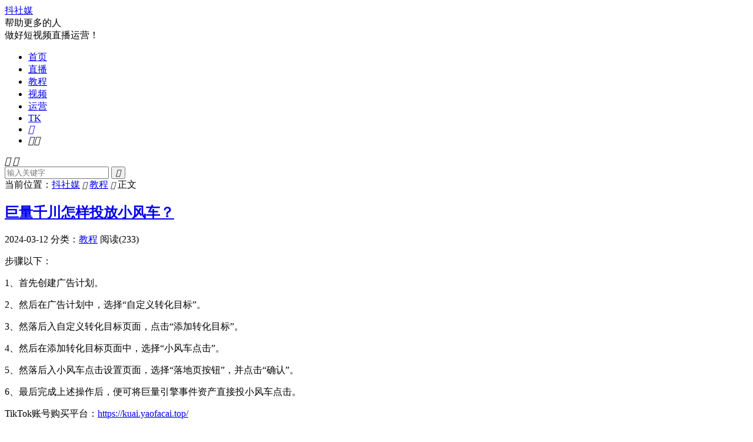

--- FILE ---
content_type: text/html; charset=UTF-8
request_url: https://www.150612.com/douyin/1286.html
body_size: 15011
content:
<!DOCTYPE HTML>
<html lang="zh-CN"  class="darking" data-night="1">
<head>
<meta charset="UTF-8">
<meta http-equiv="X-UA-Compatible" content="IE=edge">
<meta name="viewport" content="width=device-width, initial-scale=1.0, user-scalable=0, minimum-scale=1.0, maximum-scale=1.0">
<meta name="apple-mobile-web-app-title" content="抖社媒">
<meta http-equiv="Cache-Control" content="no-siteapp">
<title>巨量千川怎样投放小风车？-抖社媒</title>
<meta name='robots' content='max-image-preview:large' />
<link rel="alternate" title="oEmbed (JSON)" type="application/json+oembed" href="https://www.150612.com/wp-json/oembed/1.0/embed?url=https%3A%2F%2Fwww.150612.com%2Fdouyin%2F1286.html" />
<link rel="alternate" title="oEmbed (XML)" type="text/xml+oembed" href="https://www.150612.com/wp-json/oembed/1.0/embed?url=https%3A%2F%2Fwww.150612.com%2Fdouyin%2F1286.html&#038;format=xml" />
<style id='wp-img-auto-sizes-contain-inline-css' type='text/css'>
img:is([sizes=auto i],[sizes^="auto," i]){contain-intrinsic-size:3000px 1500px}
/*# sourceURL=wp-img-auto-sizes-contain-inline-css */
</style>
<style id='wp-block-library-inline-css' type='text/css'>
:root{--wp-block-synced-color:#7a00df;--wp-block-synced-color--rgb:122,0,223;--wp-bound-block-color:var(--wp-block-synced-color);--wp-editor-canvas-background:#ddd;--wp-admin-theme-color:#007cba;--wp-admin-theme-color--rgb:0,124,186;--wp-admin-theme-color-darker-10:#006ba1;--wp-admin-theme-color-darker-10--rgb:0,107,160.5;--wp-admin-theme-color-darker-20:#005a87;--wp-admin-theme-color-darker-20--rgb:0,90,135;--wp-admin-border-width-focus:2px}@media (min-resolution:192dpi){:root{--wp-admin-border-width-focus:1.5px}}.wp-element-button{cursor:pointer}:root .has-very-light-gray-background-color{background-color:#eee}:root .has-very-dark-gray-background-color{background-color:#313131}:root .has-very-light-gray-color{color:#eee}:root .has-very-dark-gray-color{color:#313131}:root .has-vivid-green-cyan-to-vivid-cyan-blue-gradient-background{background:linear-gradient(135deg,#00d084,#0693e3)}:root .has-purple-crush-gradient-background{background:linear-gradient(135deg,#34e2e4,#4721fb 50%,#ab1dfe)}:root .has-hazy-dawn-gradient-background{background:linear-gradient(135deg,#faaca8,#dad0ec)}:root .has-subdued-olive-gradient-background{background:linear-gradient(135deg,#fafae1,#67a671)}:root .has-atomic-cream-gradient-background{background:linear-gradient(135deg,#fdd79a,#004a59)}:root .has-nightshade-gradient-background{background:linear-gradient(135deg,#330968,#31cdcf)}:root .has-midnight-gradient-background{background:linear-gradient(135deg,#020381,#2874fc)}:root{--wp--preset--font-size--normal:16px;--wp--preset--font-size--huge:42px}.has-regular-font-size{font-size:1em}.has-larger-font-size{font-size:2.625em}.has-normal-font-size{font-size:var(--wp--preset--font-size--normal)}.has-huge-font-size{font-size:var(--wp--preset--font-size--huge)}.has-text-align-center{text-align:center}.has-text-align-left{text-align:left}.has-text-align-right{text-align:right}.has-fit-text{white-space:nowrap!important}#end-resizable-editor-section{display:none}.aligncenter{clear:both}.items-justified-left{justify-content:flex-start}.items-justified-center{justify-content:center}.items-justified-right{justify-content:flex-end}.items-justified-space-between{justify-content:space-between}.screen-reader-text{border:0;clip-path:inset(50%);height:1px;margin:-1px;overflow:hidden;padding:0;position:absolute;width:1px;word-wrap:normal!important}.screen-reader-text:focus{background-color:#ddd;clip-path:none;color:#444;display:block;font-size:1em;height:auto;left:5px;line-height:normal;padding:15px 23px 14px;text-decoration:none;top:5px;width:auto;z-index:100000}html :where(.has-border-color){border-style:solid}html :where([style*=border-top-color]){border-top-style:solid}html :where([style*=border-right-color]){border-right-style:solid}html :where([style*=border-bottom-color]){border-bottom-style:solid}html :where([style*=border-left-color]){border-left-style:solid}html :where([style*=border-width]){border-style:solid}html :where([style*=border-top-width]){border-top-style:solid}html :where([style*=border-right-width]){border-right-style:solid}html :where([style*=border-bottom-width]){border-bottom-style:solid}html :where([style*=border-left-width]){border-left-style:solid}html :where(img[class*=wp-image-]){height:auto;max-width:100%}:where(figure){margin:0 0 1em}html :where(.is-position-sticky){--wp-admin--admin-bar--position-offset:var(--wp-admin--admin-bar--height,0px)}@media screen and (max-width:600px){html :where(.is-position-sticky){--wp-admin--admin-bar--position-offset:0px}}
/*# sourceURL=wp-block-library-inline-css */
</style><style id='global-styles-inline-css' type='text/css'>
:root{--wp--preset--aspect-ratio--square: 1;--wp--preset--aspect-ratio--4-3: 4/3;--wp--preset--aspect-ratio--3-4: 3/4;--wp--preset--aspect-ratio--3-2: 3/2;--wp--preset--aspect-ratio--2-3: 2/3;--wp--preset--aspect-ratio--16-9: 16/9;--wp--preset--aspect-ratio--9-16: 9/16;--wp--preset--color--black: #000000;--wp--preset--color--cyan-bluish-gray: #abb8c3;--wp--preset--color--white: #ffffff;--wp--preset--color--pale-pink: #f78da7;--wp--preset--color--vivid-red: #cf2e2e;--wp--preset--color--luminous-vivid-orange: #ff6900;--wp--preset--color--luminous-vivid-amber: #fcb900;--wp--preset--color--light-green-cyan: #7bdcb5;--wp--preset--color--vivid-green-cyan: #00d084;--wp--preset--color--pale-cyan-blue: #8ed1fc;--wp--preset--color--vivid-cyan-blue: #0693e3;--wp--preset--color--vivid-purple: #9b51e0;--wp--preset--gradient--vivid-cyan-blue-to-vivid-purple: linear-gradient(135deg,rgb(6,147,227) 0%,rgb(155,81,224) 100%);--wp--preset--gradient--light-green-cyan-to-vivid-green-cyan: linear-gradient(135deg,rgb(122,220,180) 0%,rgb(0,208,130) 100%);--wp--preset--gradient--luminous-vivid-amber-to-luminous-vivid-orange: linear-gradient(135deg,rgb(252,185,0) 0%,rgb(255,105,0) 100%);--wp--preset--gradient--luminous-vivid-orange-to-vivid-red: linear-gradient(135deg,rgb(255,105,0) 0%,rgb(207,46,46) 100%);--wp--preset--gradient--very-light-gray-to-cyan-bluish-gray: linear-gradient(135deg,rgb(238,238,238) 0%,rgb(169,184,195) 100%);--wp--preset--gradient--cool-to-warm-spectrum: linear-gradient(135deg,rgb(74,234,220) 0%,rgb(151,120,209) 20%,rgb(207,42,186) 40%,rgb(238,44,130) 60%,rgb(251,105,98) 80%,rgb(254,248,76) 100%);--wp--preset--gradient--blush-light-purple: linear-gradient(135deg,rgb(255,206,236) 0%,rgb(152,150,240) 100%);--wp--preset--gradient--blush-bordeaux: linear-gradient(135deg,rgb(254,205,165) 0%,rgb(254,45,45) 50%,rgb(107,0,62) 100%);--wp--preset--gradient--luminous-dusk: linear-gradient(135deg,rgb(255,203,112) 0%,rgb(199,81,192) 50%,rgb(65,88,208) 100%);--wp--preset--gradient--pale-ocean: linear-gradient(135deg,rgb(255,245,203) 0%,rgb(182,227,212) 50%,rgb(51,167,181) 100%);--wp--preset--gradient--electric-grass: linear-gradient(135deg,rgb(202,248,128) 0%,rgb(113,206,126) 100%);--wp--preset--gradient--midnight: linear-gradient(135deg,rgb(2,3,129) 0%,rgb(40,116,252) 100%);--wp--preset--font-size--small: 13px;--wp--preset--font-size--medium: 20px;--wp--preset--font-size--large: 36px;--wp--preset--font-size--x-large: 42px;--wp--preset--spacing--20: 0.44rem;--wp--preset--spacing--30: 0.67rem;--wp--preset--spacing--40: 1rem;--wp--preset--spacing--50: 1.5rem;--wp--preset--spacing--60: 2.25rem;--wp--preset--spacing--70: 3.38rem;--wp--preset--spacing--80: 5.06rem;--wp--preset--shadow--natural: 6px 6px 9px rgba(0, 0, 0, 0.2);--wp--preset--shadow--deep: 12px 12px 50px rgba(0, 0, 0, 0.4);--wp--preset--shadow--sharp: 6px 6px 0px rgba(0, 0, 0, 0.2);--wp--preset--shadow--outlined: 6px 6px 0px -3px rgb(255, 255, 255), 6px 6px rgb(0, 0, 0);--wp--preset--shadow--crisp: 6px 6px 0px rgb(0, 0, 0);}:where(.is-layout-flex){gap: 0.5em;}:where(.is-layout-grid){gap: 0.5em;}body .is-layout-flex{display: flex;}.is-layout-flex{flex-wrap: wrap;align-items: center;}.is-layout-flex > :is(*, div){margin: 0;}body .is-layout-grid{display: grid;}.is-layout-grid > :is(*, div){margin: 0;}:where(.wp-block-columns.is-layout-flex){gap: 2em;}:where(.wp-block-columns.is-layout-grid){gap: 2em;}:where(.wp-block-post-template.is-layout-flex){gap: 1.25em;}:where(.wp-block-post-template.is-layout-grid){gap: 1.25em;}.has-black-color{color: var(--wp--preset--color--black) !important;}.has-cyan-bluish-gray-color{color: var(--wp--preset--color--cyan-bluish-gray) !important;}.has-white-color{color: var(--wp--preset--color--white) !important;}.has-pale-pink-color{color: var(--wp--preset--color--pale-pink) !important;}.has-vivid-red-color{color: var(--wp--preset--color--vivid-red) !important;}.has-luminous-vivid-orange-color{color: var(--wp--preset--color--luminous-vivid-orange) !important;}.has-luminous-vivid-amber-color{color: var(--wp--preset--color--luminous-vivid-amber) !important;}.has-light-green-cyan-color{color: var(--wp--preset--color--light-green-cyan) !important;}.has-vivid-green-cyan-color{color: var(--wp--preset--color--vivid-green-cyan) !important;}.has-pale-cyan-blue-color{color: var(--wp--preset--color--pale-cyan-blue) !important;}.has-vivid-cyan-blue-color{color: var(--wp--preset--color--vivid-cyan-blue) !important;}.has-vivid-purple-color{color: var(--wp--preset--color--vivid-purple) !important;}.has-black-background-color{background-color: var(--wp--preset--color--black) !important;}.has-cyan-bluish-gray-background-color{background-color: var(--wp--preset--color--cyan-bluish-gray) !important;}.has-white-background-color{background-color: var(--wp--preset--color--white) !important;}.has-pale-pink-background-color{background-color: var(--wp--preset--color--pale-pink) !important;}.has-vivid-red-background-color{background-color: var(--wp--preset--color--vivid-red) !important;}.has-luminous-vivid-orange-background-color{background-color: var(--wp--preset--color--luminous-vivid-orange) !important;}.has-luminous-vivid-amber-background-color{background-color: var(--wp--preset--color--luminous-vivid-amber) !important;}.has-light-green-cyan-background-color{background-color: var(--wp--preset--color--light-green-cyan) !important;}.has-vivid-green-cyan-background-color{background-color: var(--wp--preset--color--vivid-green-cyan) !important;}.has-pale-cyan-blue-background-color{background-color: var(--wp--preset--color--pale-cyan-blue) !important;}.has-vivid-cyan-blue-background-color{background-color: var(--wp--preset--color--vivid-cyan-blue) !important;}.has-vivid-purple-background-color{background-color: var(--wp--preset--color--vivid-purple) !important;}.has-black-border-color{border-color: var(--wp--preset--color--black) !important;}.has-cyan-bluish-gray-border-color{border-color: var(--wp--preset--color--cyan-bluish-gray) !important;}.has-white-border-color{border-color: var(--wp--preset--color--white) !important;}.has-pale-pink-border-color{border-color: var(--wp--preset--color--pale-pink) !important;}.has-vivid-red-border-color{border-color: var(--wp--preset--color--vivid-red) !important;}.has-luminous-vivid-orange-border-color{border-color: var(--wp--preset--color--luminous-vivid-orange) !important;}.has-luminous-vivid-amber-border-color{border-color: var(--wp--preset--color--luminous-vivid-amber) !important;}.has-light-green-cyan-border-color{border-color: var(--wp--preset--color--light-green-cyan) !important;}.has-vivid-green-cyan-border-color{border-color: var(--wp--preset--color--vivid-green-cyan) !important;}.has-pale-cyan-blue-border-color{border-color: var(--wp--preset--color--pale-cyan-blue) !important;}.has-vivid-cyan-blue-border-color{border-color: var(--wp--preset--color--vivid-cyan-blue) !important;}.has-vivid-purple-border-color{border-color: var(--wp--preset--color--vivid-purple) !important;}.has-vivid-cyan-blue-to-vivid-purple-gradient-background{background: var(--wp--preset--gradient--vivid-cyan-blue-to-vivid-purple) !important;}.has-light-green-cyan-to-vivid-green-cyan-gradient-background{background: var(--wp--preset--gradient--light-green-cyan-to-vivid-green-cyan) !important;}.has-luminous-vivid-amber-to-luminous-vivid-orange-gradient-background{background: var(--wp--preset--gradient--luminous-vivid-amber-to-luminous-vivid-orange) !important;}.has-luminous-vivid-orange-to-vivid-red-gradient-background{background: var(--wp--preset--gradient--luminous-vivid-orange-to-vivid-red) !important;}.has-very-light-gray-to-cyan-bluish-gray-gradient-background{background: var(--wp--preset--gradient--very-light-gray-to-cyan-bluish-gray) !important;}.has-cool-to-warm-spectrum-gradient-background{background: var(--wp--preset--gradient--cool-to-warm-spectrum) !important;}.has-blush-light-purple-gradient-background{background: var(--wp--preset--gradient--blush-light-purple) !important;}.has-blush-bordeaux-gradient-background{background: var(--wp--preset--gradient--blush-bordeaux) !important;}.has-luminous-dusk-gradient-background{background: var(--wp--preset--gradient--luminous-dusk) !important;}.has-pale-ocean-gradient-background{background: var(--wp--preset--gradient--pale-ocean) !important;}.has-electric-grass-gradient-background{background: var(--wp--preset--gradient--electric-grass) !important;}.has-midnight-gradient-background{background: var(--wp--preset--gradient--midnight) !important;}.has-small-font-size{font-size: var(--wp--preset--font-size--small) !important;}.has-medium-font-size{font-size: var(--wp--preset--font-size--medium) !important;}.has-large-font-size{font-size: var(--wp--preset--font-size--large) !important;}.has-x-large-font-size{font-size: var(--wp--preset--font-size--x-large) !important;}
/*# sourceURL=global-styles-inline-css */
</style>
<style id='classic-theme-styles-inline-css' type='text/css'>
/*! This file is auto-generated */
.wp-block-button__link{color:#fff;background-color:#32373c;border-radius:9999px;box-shadow:none;text-decoration:none;padding:calc(.667em + 2px) calc(1.333em + 2px);font-size:1.125em}.wp-block-file__button{background:#32373c;color:#fff;text-decoration:none}
/*# sourceURL=/wp-includes/css/classic-themes.min.css */
</style>
<!-- <link rel='stylesheet' id='style-css' href='https://www.150612.com/wp-content/themes/dux/style.css?ver=8.4' type='text/css' media='all' /> -->
<link rel="stylesheet" type="text/css" href="//www.150612.com/wp-content/cache/wpfc-minified/7uhl18gl/67z1i.css" media="all"/>
<script src='//www.150612.com/wp-content/cache/wpfc-minified/dvg8xzeo/67z1i.js' type="text/javascript"></script>
<!-- <script type="text/javascript" src="https://www.150612.com/wp-content/themes/dux/assets/js/libs/jquery.min.js?ver=8.4" id="jquery-js"></script> -->
<link rel="https://api.w.org/" href="https://www.150612.com/wp-json/" /><link rel="alternate" title="JSON" type="application/json" href="https://www.150612.com/wp-json/wp/v2/posts/1286" /><link rel="canonical" href="https://www.150612.com/douyin/1286.html" />
<meta name="keywords" content="巨量,教程">
<meta name="description" content="步骤以下：1、首先创建广告计划。2、然后在广告计划中，选择“自定义转化目标”。3、然落后入自定义转化目标页面，点击“添加转化目标”。4、然后在添加转化目标页面中，选择“小风车点击”。5、然落后入小风车点击设置页面，选择“落地页按钮”，并点击">
<meta property="og:type" content="acticle">
<meta property="og:site_name" content="抖社媒">
<meta property="og:title" content="巨量千川怎样投放小风车？">
<meta property="og:description" content="步骤以下：1、首先创建广告计划。2、然后在广告计划中，选择“自定义转化目标”。3、然落后入自定义转化目标页面，点击“添加转化目标”。4、然后在添加转化目标页面中，选择“小风车点击”。5、然落后入小风车点击设置页面，选择“落地页按钮”，并点击">
<meta property="og:url" content="https://www.150612.com/douyin/1286.html">
<meta property="og:image" content="https://www.150612.com/wp-content/themes/dux/assets/img/thumbnail.png">
<link rel="shortcut icon" href="https://www.150612.com/favicon.ico">
</head>
<body class="wp-singular post-template-default single single-post postid-1286 single-format-standard wp-theme-dux home nav_fixed m-excerpt-cat m-excerpt-desc topbar-off site-layout-2 text-justify-on m-sidebar m-list-thumb-left dark-on">
<header class="header">
<div class="container">
<div class="logo logo-text"><a href="https://www.150612.com" title="抖社媒-抖音教程-抖音直播运营知识教程分享">抖社媒</a></div>			<div class="brand">帮助更多的人<br>做好短视频直播运营！</div>			<ul class="site-nav site-navbar">
<li><a href="https://www.150612.com/">首页</a></li>
<li><a href="https://www.150612.com/zhibo">直播</a></li>
<li class="current-post-ancestor current-menu-parent"><a href="https://www.150612.com/jiaocheng">教程</a></li>
<li><a href="https://www.150612.com/duanshipin">视频</a></li>
<li><a href="https://www.150612.com/yunying">运营</a></li>
<li><a href="https://www.150612.com/tk">TK</a></li>
<li class="navto-search"><a href="javascript:;" class="search-show"><i class="tbfa">&#xe611;</i></a></li>
<li class="sitedark" etap="darking"><i class="tbfa">&#xe6a0;</i><i class="tbfa">&#xe635;</i></li>
</ul>
</div>
</header>
<div class="m-icon-nav">
<i class="tbfa">&#xe612;</i>
<i class="tbfa">&#xe606;</i>
</div>
<div class="site-search">
<div class="container">
<form method="get" class="site-search-form" action="https://www.150612.com/">
<input class="search-input" name="s" type="text" placeholder="输入关键字" value="" required="required">
<button class="search-btn" type="submit"><i class="tbfa">&#xe611;</i></button>
</form>		</div>
</div>
<div class="breadcrumbs">
<div class="container">当前位置：<a href="https://www.150612.com">抖社媒</a> <small><i class="tbfa">&#xe87e;</i></small> <a href="https://www.150612.com/jiaocheng">教程</a> <small><i class="tbfa">&#xe87e;</i></small> 正文</div>
</div>
<section class="container">
<div class="content-wrap">
<div class="content">
<header class="article-header">
<h1 class="article-title"><a href="https://www.150612.com/douyin/1286.html">巨量千川怎样投放小风车？</a></h1>
<div class="article-meta">
<span class="item">2024-03-12</span>												<span class="item">分类：<a href="https://www.150612.com/jiaocheng" rel="category tag">教程</a></span>
<span class="item post-views">阅读(233)</span>								<span class="item"></span>
</div>
</header>
<article class="article-content">
<p>步骤以下：</p>
<p>1、首先创建广告计划。</p>
<p>2、然后在广告计划中，选择“自定义转化目标”。</p>
<p>3、然落后入自定义转化目标页面，点击“添加转化目标”。</p>
<p>4、然后在添加转化目标页面中，选择“小风车点击”。</p>
<p>5、然落后入小风车点击设置页面，选择“落地页按钮”，并点击“确认”。</p>
<p>6、最后完成上述操作后，便可将巨量引擎事件资产直接投小风车点击。</p>
<p>TikTok账号购买平台：<a href="https://kuai.yaofacai.top/" target="_blank" title="TikTok账号购买平台">https://kuai.yaofacai.top/</a></p>
</article>
<div class="post-copyright">未经允许不得转载：<a href="https://www.150612.com">抖社媒</a> &raquo; <a href="https://www.150612.com/douyin/1286.html">巨量千川怎样投放小风车？</a></div>		
<div class="shares"><dfn>分享到</dfn><a href="javascript:;" data-url="https://www.150612.com/douyin/1286.html" class="share-weixin" title="分享到微信"><i class="tbfa">&#xe61e;</i></a><a etap="share" data-share="weibo" class="share-tsina" title="分享到微博"><i class="tbfa">&#xe645;</i></a><a etap="share" data-share="qq" class="share-sqq" title="分享到QQ好友"><i class="tbfa">&#xe60f;</i></a><a etap="share" data-share="qzone" class="share-qzone" title="分享到QQ空间"><i class="tbfa">&#xe600;</i></a><a etap="share" data-share="line" class="share-line" title="分享到Line"><i class="tbfa">&#xe6fb;</i></a><a etap="share" data-share="twitter" class="share-twitter" title="分享到Twitter"><i class="tbfa">&#xe902;</i></a><a etap="share" data-share="facebook" class="share-facebook" title="分享到Facebook"><i class="tbfa">&#xe725;</i></a><a etap="share" data-share="telegram" class="share-telegram" title="分享到Telegram"><i class="tbfa">&#xe9ac;</i></a><a etap="share" data-share="skype" class="share-skype" title="分享到Skype"><i class="tbfa">&#xe87d;</i></a></div>
<div class="article-tags"><a href="https://www.150612.com/douyin/tag/%e5%b7%a8%e9%87%8f" rel="tag">巨量</a></div>
<nav class="article-nav">
<span class="article-nav-prev">上一篇<br><a href="https://www.150612.com/douyin/1263.html" rel="prev">抖店logo为何上传不了？</a></span>
<span class="article-nav-next">下一篇<br><a href="https://www.150612.com/douyin/1314.html" rel="next">抖音评论的字体怎样变色彩？</a></span>
</nav>
<div class="relates relates-imagetext"><div class="title"><h3>相关推荐</h3></div><ul><li><a target="_blank" href="https://www.150612.com/douyin/132769.html"><img data-thumb="default" src="https://www.150612.com/wp-content/themes/dux/assets/img/thumbnail.png" class="thumb"></a><a href="https://www.150612.com/douyin/132769.html">巨量千川落地页是甚么？</a></li><li><a target="_blank" href="https://www.150612.com/douyin/126380.html"><img data-thumb="default" src="https://www.150612.com/wp-content/themes/dux/assets/img/thumbnail.png" class="thumb"></a><a href="https://www.150612.com/douyin/126380.html">抖店和巨量百应有甚么区分？</a></li><li><a target="_blank" href="https://www.150612.com/douyin/123822.html"><img data-thumb="default" src="https://www.150612.com/wp-content/themes/dux/assets/img/thumbnail.png" class="thumb"></a><a href="https://www.150612.com/douyin/123822.html">开通巨量千川需不需要开小店？</a></li><li><a target="_blank" href="https://www.150612.com/douyin/123374.html"><img data-thumb="default" src="https://www.150612.com/wp-content/themes/dux/assets/img/thumbnail.png" class="thumb"></a><a href="https://www.150612.com/douyin/123374.html">巨量千川如何变成成熟版？</a></li><li><a target="_blank" href="https://www.150612.com/douyin/123428.html"><img data-thumb="default" src="https://www.150612.com/wp-content/themes/dux/assets/img/thumbnail.png" class="thumb"></a><a href="https://www.150612.com/douyin/123428.html">巨量广告投放后多久开始消耗？</a></li><li><a target="_blank" href="https://www.150612.com/douyin/123524.html"><img data-thumb="default" src="https://www.150612.com/wp-content/themes/dux/assets/img/thumbnail.png" class="thumb"></a><a href="https://www.150612.com/douyin/123524.html">巨量千川效果怎样？</a></li><li><a target="_blank" href="https://www.150612.com/douyin/124042.html"><img data-thumb="default" src="https://www.150612.com/wp-content/themes/dux/assets/img/thumbnail.png" class="thumb"></a><a href="https://www.150612.com/douyin/124042.html">巨量千川怎样注销？</a></li><li><a target="_blank" href="https://www.150612.com/douyin/122040.html"><img data-thumb="default" src="https://www.150612.com/wp-content/themes/dux/assets/img/thumbnail.png" class="thumb"></a><a href="https://www.150612.com/douyin/122040.html">抖店和巨量百应有甚么区分？</a></li></ul></div>					</div>
</div>
<div class="sidebar">
<div class="widget widget_search"><form method="get" class="site-search-form" action="https://www.150612.com/">
<input class="search-input" name="s" type="text" placeholder="输入关键字" value="" required="required">
<button class="search-btn" type="submit"><i class="tbfa">&#xe611;</i></button>
</form></div><div class="widget widget_ui_flash"><h3>快讯</h3><ul><li><h4>怎样判断TikTok专用线路节点服务的稳定性与延迟？</h4><div class="note"><p>评估 TikTok 专用线路节点服务的稳定性和延迟是确保用户体验的重要步骤。速度测试在这一过程中起到关键作用，通过在线工具如 Speedtest.net 可以获取下载和上传速度的数据。下载速度影响视频加载的速度，而上传速度则关系到内容发布的效率。例如，较高的下载速度可以让用户快速缓冲高清视频，提升观看体验。上传速度快则有助于创作者及时发布作品，抓住最佳发布时间。持续监测这些指标能够帮助我们掌握节点性能的变化。</p>
<h3>1. 延迟测试与用户体验</h3>
<p>延迟测试对于判断 TikTok 专用线路节点服务的质量至关重要。通过 ping 测试可以测量数据包从发送到接收所需的时间。低延迟意味着用户的操作能迅速得到响应，比如点赞、评论等动作可以即时完成，视频播放也不会出现卡顿。在 TikTok 这类强调实时互动的应用中，低延迟能显著改善使用体验。如果延迟过高，用户可能会遇到视频加载缓慢或互动不及时的问题，严重影响使用感受。因此，准确评估延迟状况对选择合适的节点服务具有重要意义。</p>
<h3>2. 监控与反馈的价值</h3>
<p>持续监控节点的性能，包括稳定性与延迟，可以通过网络监控工具实现。同时，用户反馈也是重要的参考因素。其他用户对服务稳定性和延迟的评价，能提供实际使用中的体验和潜在问题。例如，如果多个用户在特定时间段内反映频繁卡顿或延迟过高，这可能表明该节点存在共性问题。结合监控数据和用户反馈，可以更全面地了解节点的实际表现，避免仅依赖理论测试结果。</p>
<h3>3. 服务协议与技术支持</h3>
<p>服务等级协议SLA明确了服务提供商对稳定性和延迟的承诺，是评估的重要依据。一个可靠的供应商应在 SLA 中明确关键指标。此外，技术支持能力同样重要。当出现问题时，快速的响应和有效的解决方案可以减少对用户的影响。设想在使用 TikTok 时遇到突然的卡顿或中断，若技术支持能够迅速排查并解决问题，用户的不满和损失将大大降低。相反，如果技术支持不到位，问题长期无法解决，会严重损害用户对该节点服务的信任。</p>
<h3>4. 多方面测试的意义</h3>
<p>进行多方面的测试，如高峰时段测试、多节点测试、设备兼容性测试等，可以从不同角度评估 TikTok 专用线路节点服务。高峰时段测试可以检验节点在高负载下的表现，而多节点测试则有助于找到最稳定且延迟最低的选项。设备兼容性测试确保了在各种设备上都能获得良好的性能。在实际使用中，用户可能在不同的设备上访问 TikTok，如果某个节点在某些设备上表现不佳，会给用户带来不便。通过这些全面的测试，可以更准确地了解节点服务的适应性和可靠性，为选择最合适的服务提供有力支持。</p></div><time>16小时前</time></li><li><h4>怎样挑选适合的TikTok达人合作工具：增强品牌影响力的必备手段</h4><div class="note"><p>在当今的数字营销环境中，品牌想要扩大影响力，选择合适的TikTok找达人软件变得尤为重要。这类工具能够帮助品牌与内容创作者建立联系，通过智能算法和数据分析，精准匹配适合的合作对象，从而提高合作的成功率。</p>
<h3>1. 什么是TikTok找达人软件</h3>
<p>TikTok找达人软件是一种专门用于品牌与创作者之间沟通的平台，它利用先进的数据处理技术，筛选出符合品牌需求的创作者。这种软件不仅简化了寻找合适达人的过程，还能提升整体合作的效率和效果。</p>
<h3>2. 主要功能有哪些</h3>
<p>这类软件通常包含多个核心功能，如达人数据库、数据分析以及合作管理等。达人数据库提供了丰富的创作者信息，用户可以根据不同的标准进行筛选。数据分析功能则能展示创作者的历史表现，帮助判断其影响力。而合作管理功能则让整个合作流程更加高效有序。</p>
<h3>3. 为什么需要使用此类软件</h3>
<p>手动寻找合适的达人既费时又低效，而使用TikTok找达人软件可以显著提高工作效率。此外，软件提供的数据支持有助于找到更精准的合作伙伴，降低合作风险。同时，这些工具还能方便地追踪和评估合作效果，为后续策略提供依据。</p>
<h3>4. 如何挑选合适的软件</h3>
<p>在选择TikTok找达人软件时，应关注其功能是否全面，包括达人筛选、数据分析和合作管理等关键模块。界面设计是否友好也十分重要，这关系到用户的使用体验。此外，数据的准确性是决定软件效果的重要因素，同时良好的客户支持服务也能提升整体使用满意度。</p>
<h3>5. 成功案例分析</h3>
<p>一个服装品牌通过使用此类软件，成功找到了与其品牌形象契合的创作者。经过数据筛选，他们选择了两位粉丝量稳定且互动率较高的达人进行合作。结果表明，产品在视频发布后迅速售罄，充分展示了该软件在实际应用中的价值。</p></div><time>16小时前</time></li><li><h4>怎样在模拟器上安装TikTok（详细讲解TikTok模拟器的安装过程）</h4><div class="note"><p>一款广受欢迎的社交媒体应用，TikTok 允许用户创作并分享短视频内容。它在全球范围内拥有大量用户，成为人们娱乐和交流的重要平台。</p>
<h3>1. 选择合适的模拟器</h3>
<p>想要在电脑上使用 TikTok，可以选择一款功能强大的安卓模拟器，例如 BlueStacks。这款软件支持 Windows 和 Mac 系统，能够提供良好的用户体验，让用户在更大的屏幕上操作安卓应用。</p>
<h3>2. 下载并安装模拟器</h3>
<p>访问 BlueStacks 的官方网站，根据设备系统下载对应的安装包。完成下载后，按照安装指引逐步进行安装，确保过程顺利无误。</p>
<h3>3. 在模拟器中搜索并安装 TikTok</h3>
<p>安装完成后启动 BlueStacks，进入其内置的应用商店。在搜索栏输入“TikTok”，找到对应的应用程序后点击安装按钮，等待下载和安装过程完成。</p>
<h3>4. 启动并使用 TikTok</h3>
<p>安装成功后，在 BlueStacks 的主界面中找到 TikTok 图标，点击打开即可开始使用。用户可以像在手机上一样浏览、观看和发布短视频。</p>
<h3>5. 获取模拟器的方法</h3>
<p>如果需要获取 BlueStacks 模拟器，可以直接前往其官方网址进行下载。该网站提供了详细的说明和不同版本的下载选项。</p>
<h3>6. 安装后的操作步骤</h3>
<p>安装完 BlueStacks 后，首先需要启动程序，然后在应用商店中查找并安装 TikTok 应用。安装完成后，可以在主界面找到图标并点击运行。</p></div><time>16小时前</time></li><li><h4>快手MCN机构入驻申请流程详解</h4><div class="note"><p>快手MCN机构入驻需要了解相关流程和要求。申请过程中，可能会遇到一些常见问题，例如MCN与电商MCN的区别、入驻条件、所需资料、权益以及审核流程等。</p>
<h3>1. MCN与电商MCN的区别</h3>
<p>快手MCN主要负责短视频内容的管理，包括账号运营、数据分析、创作支持以及变现合作等方面。同时，还可以查看旗下达人发布的短视频数据。而快手电商MCN则专注于带货业务，涵盖视频带货和直播带货等多种形式，主要功能是提供达人签约和分销收益分账服务。</p>
<h3>2. 入驻快手MCN的条件</h3>
<p>申请成为快手MCN机构，需要具备合法的营业执照，且经营范围应包含文化传媒或影视传媒等相关类别。此外，至少要提交3名已签约的原创作者，其中至少有1位粉丝数量超过5000。这些作者在最近两个月内，每个月至少发布3个作品，但若内容质量较低，可能不会被计入统计。</p>
<h3>3. 电商MCN入驻所需材料</h3>
<p>除了基本的公司信息外，如机构名称、logo、经营地址、邮箱和介绍，还需要提供法人的姓名、身份证号、证件照片以及营业执照。同时，还需准备第三方资质证明，并填写视频合作MCN的相关信息，包括旗下3个账号的具体资料，并上传签约证明以供审核。</p>
<h3>4. MCN机构的权益</h3>
<p>成功入驻后，MCN机构可以获得专属的运营支持、详细的数据分析以及商业化变现的帮助，从而更好地推动旗下达人发展。</p>
<h3>5. 入驻流程详解</h3>
<p>首先，填写公司基本信息，包括机构名称、logo、实际经营地址、邮箱和机构简介，以及法人的相关信息。接着，填写视频合作MCN的资质部分，提交旗下3个账号的信息及签约证明。最后，将所有资料提交给官方进行审核，通常需要5个工作日左右。</p>
<h3>6. 不满足条件怎么办</h3>
<p>如果目前无法满足入驻条件，比如缺少资质或部分材料无法提供，可以选择联系专业的代理机构协助处理。他们能够更快速、专业地完成整个流程，节省时间和精力。</p></div><time>16小时前</time></li><li><h4>将TikTok合集内容转移至其他平台的方法</h4><div class="note"><p>在进行TikTok合集内容的搬运时，首先需要了解TikTok的合集功能。这个功能允许用户将不相关的视频内容整合成一个统一的小单元，便于管理和展示。</p>
<h3>1. 如何登录TikTok后台账号</h3>
<p>在开始操作之前，必须先登录到TikTok的后台账号。这是进行后续所有步骤的前提条件，确保账号安全和操作顺利。</p>
<h3>2. 制作TikTok合集内容的方法</h3>
<p>制作合集内容时，可以通过替换或添加图片背景来丰富视频画面。调整背景和比例，使整体视觉效果更加协调。同时，可以自由插入图片或者提前设定好背景图像。</p>
<p>在视频中添加字幕是一项常见操作。如果需要更换字幕，可以裁剪掉原有的部分，再重新添加新的字幕。这样能保证内容清晰易懂。</p>
<p>还可以调整视频中不同人物的出场顺序，打乱原本的内容排列，让整体看起来更有趣味性。此外，抽帧操作也能有效优化视频内容，删除不必要的关键帧，不影响整体观看体验。</p>
<h3>3. 去除视频水印的工具选择</h3>
<p>为了更好地搬运视频内容，可以选择去水印软件。例如，使用批量提取音频的工具、提取视频文案的软件，或是批量修改视频的程序，这些都能提高工作效率。</p>
<h3>4. 将TikTok合集视频上传至其他平台</h3>
<p>按照上述方法进行操作后，可以快速地将TikTok的合集视频上传到其他网站。使用高质量的去水印工具，不仅能提升效率，还能保证视频内容的完整性。</p>
<p>整个过程需要细心处理每一个细节，确保搬运后的视频质量不受影响，同时遵守各平台的内容规范。</p></div><time>16小时前</time></li><li><h4>怎样获取TikTok抖音国际版应用？</h4><div class="note"><p>在当前数字化迅速发展的背景下，短视频平台层出不穷，而 TikTok 国际版则是其中的佼佼者。它如同一个充满无限可能的奇妙世界，吸引着众多用户前来探索、展示与发现。然而，想要进入这个精彩空间，可能会遇到一些小困难。不用担心，接下来由tiktok账号购买平台科技的小编为大家详细介绍如何顺利进入 TikTok 国际版。</p>
<h3>1. 下载前的准备工作</h3>
<p>在下载 TikTok 国际版之前，需要做好一些基础准备。首先，设备的性能是关键。对于 iOS 用户来说，iPhone 7 及以上型号具备足够的运行能力；而对于安卓用户，系统版本需在 6.0 以上，内存至少 3GB 的手机，如谷歌 Pixel 12 及以上型号，才能保证良好的使用体验。不过需要注意的是，华为手机可能存在网络限制的问题。</p>
<p>其次，网络环境也是重要环节。TikTok 国际版位于海外，因此需要借助科学上网工具来访问。但务必注意，任何操作都应符合当地法律法规，确保行为合法。</p>
<p>此外，还有一些其他准备工作。例如，移除国内 SIM 卡可以避免定位问题；关闭 GPS 和隐私追踪功能有助于保护个人数据；注册 Gmail 邮箱则能更方便地完成注册流程。</p>
<h3>2. 下载步骤详解</h3>
<p>对于 iOS 设备用户，首先需要进行系统还原和设置。进入“设置”-“通用”-“传输或还原 iPhone”-“抹除所有内容和设置”，然后选择合适的国家/地区语言。这一步相当于为手机更换一种新的“身份”。接着，注册或购买对应国家/地区的 Apple ID，并确保其与 TikTok 所在地区一致。最后，在 App Store 中登录海外 Apple ID 下载 TikTok 应用，注意不要在设置中登录 iCloud。</p>
<p>对于安卓设备用户，安装谷歌三件套是关键步骤。可以通过 coolapk.com 等网站下载 GO 谷歌安装器，一键完成安装。之后可以在谷歌 Play Store 中搜索并下载 TikTok。如果无法访问 Play Store，也可以通过其他渠道下载安装包，进行手动安装。</p>
<h3>3. 注册与设置过程</h3>
<p>注册账号是进入 TikTok 国际版的第一步。点击注册选项，使用 Gmail 邮箱完成注册，填写个人信息并完成邮箱或手机号验证。这一步就像是为自己建立一个安全的“家”。随后，完善个人资料，包括头像、昵称、简介等，并选择感兴趣的话题标签，让自己的账号更加个性化。</p>
<p>最后，将账号升级为 Pro Account，这样可以解锁更多高级功能，享受更丰富的使用体验。</p>
<h3>4. 注意事项</h3>
<p>在使用 TikTok 国际版时，要时刻注意遵守平台规则，不发布任何违法不良信息。同时，也要保护好个人隐私，避免信息泄露，防止被不法分子利用。</p>
<h3>5. 探索与发现</h3>
<p>成功进入 TikTok 国际版后，就可以尽情探索这个充满创意的世界。这里汇聚了各种精彩视频，仿佛走进了一个巨大的宝库。还可以与全球用户互动交流，感受不同文化的碰撞与融合，体验前所未有的乐趣。</p>
<h3>6. 展望未来</h3>
<p>随着技术的不断进步，TikTok 国际版将会变得更加丰富和有趣。未来可能会推出更多创新功能和全新体验。让我们一起期待，继续在这个充满魅力的平台上探索前行。</p></div><time>16小时前</time></li></ul></div><div class="widget widget_ui_posts"><h3>热门文章</h3><ul class="nopic"><li class="noimg"><a target="_blank" href="https://www.150612.com/douyin/27834.html"><span class="text">抖音1到60级各需要刷多少人民币？</span><span class="muted">2024-06-11</span></a></li><li class="noimg"><a target="_blank" href="https://www.150612.com/douyin/41861.html"><span class="text">直播一万点赞主播能拿多少？</span><span class="muted">2024-12-25</span></a></li><li class="noimg"><a target="_blank" href="https://www.150612.com/douyin/10253.html"><span class="text">抖音拍照实况怎样开启？</span><span class="muted">2024-04-01</span></a></li><li class="noimg"><a target="_blank" href="https://www.150612.com/douyin/15647.html"><span class="text">抖音如何发两段视频左右滑？</span><span class="muted">2024-04-28</span></a></li><li class="noimg"><a target="_blank" href="https://www.150612.com/douyin/39224.html"><span class="text">抖音官网充值抖币入口？</span><span class="muted">2024-12-16</span></a></li><li class="noimg"><a target="_blank" href="https://www.150612.com/douyin/30282.html"><span class="text">抖音人脸支付怎样关？</span><span class="muted">2024-06-18</span></a></li></ul></div><div class="widget widget_ui_tags"><h3>热门标签</h3><div class="items"><a href="https://www.150612.com/douyin/tag/%e6%8a%96%e9%9f%b3" title="抖音">抖音<span>(46103)</span></a><a href="https://www.150612.com/douyin/tag/%e8%a7%86%e9%a2%91" title="视频">视频<span>(14498)</span></a><a href="https://www.150612.com/douyin/tag/%e7%9b%b4%e6%92%ad" title="直播">直播<span>(4565)</span></a><a href="https://www.150612.com/douyin/tag/tiktok%e7%9b%b4%e6%92%ad" title="tiktok直播">tiktok直播<span>(1036)</span></a><a href="https://www.150612.com/douyin/tag/tiktok%e5%ba%97%e9%93%ba" title="tiktok店铺">tiktok店铺<span>(818)</span></a><a href="https://www.150612.com/douyin/tag/%e8%b4%a6%e5%8f%b7" title="账号">账号<span>(722)</span></a><a href="https://www.150612.com/douyin/tag/%e8%b4%a7%e6%ba%90" title="货源">货源<span>(702)</span></a><a href="https://www.150612.com/douyin/tag/%e7%b2%89%e4%b8%9d" title="粉丝">粉丝<span>(609)</span></a><a href="https://www.150612.com/douyin/tag/%e7%99%bb%e5%bd%95" title="登录">登录<span>(555)</span></a><a href="https://www.150612.com/douyin/tag/%e5%ba%97%e9%93%ba" title="店铺">店铺<span>(533)</span></a><a href="https://www.150612.com/douyin/tag/tiktok%e8%a7%86%e9%a2%91" title="tiktok视频">tiktok视频<span>(498)</span></a><a href="https://www.150612.com/douyin/tag/tiktok%e8%b7%a8%e5%a2%83%e7%94%b5%e5%95%86" title="tiktok跨境电商">tiktok跨境电商<span>(492)</span></a><a href="https://www.150612.com/douyin/tag/%e6%a9%b1%e7%aa%97" title="橱窗">橱窗<span>(453)</span></a><a href="https://www.150612.com/douyin/tag/%e8%8b%b9%e6%9e%9c" title="苹果">苹果<span>(446)</span></a><a href="https://www.150612.com/douyin/tag/%e5%85%b3%e6%b3%a8" title="关注">关注<span>(443)</span></a><a href="https://www.150612.com/douyin/tag/tiktok%e8%b4%a6%e5%8f%b7" title="tiktok账号">tiktok账号<span>(408)</span></a><a href="https://www.150612.com/douyin/tag/%e4%b8%8b%e8%bd%bd" title="下载">下载<span>(407)</span></a><a href="https://www.150612.com/douyin/tag/%e6%b3%a8%e5%86%8c" title="注册">注册<span>(405)</span></a><a href="https://www.150612.com/douyin/tag/%e7%82%b9%e8%b5%9e" title="点赞">点赞<span>(404)</span></a><a href="https://www.150612.com/douyin/tag/tiktok%e6%b3%a8%e5%86%8c" title="tiktok注册">tiktok注册<span>(341)</span></a><a href="https://www.150612.com/douyin/tag/%e4%bf%9d%e8%af%81%e9%87%91" title="保证金">保证金<span>(320)</span></a><a href="https://www.150612.com/douyin/tag/%e8%af%84%e8%ae%ba" title="评论">评论<span>(296)</span></a><a href="https://www.150612.com/douyin/tag/tiktok%e6%8a%96%e9%9f%b3" title="tiktok抖音">tiktok抖音<span>(277)</span></a><a href="https://www.150612.com/douyin/tag/%e5%95%86%e5%93%81" title="商品">商品<span>(270)</span></a><a href="https://www.150612.com/douyin/tag/%e6%92%ad%e6%94%be%e9%87%8f" title="播放量">播放量<span>(250)</span></a><a href="https://www.150612.com/douyin/tag/tiktok%e5%bc%80%e5%ba%97" title="tiktok开店">tiktok开店<span>(247)</span></a><a href="https://www.150612.com/douyin/tag/%e9%9f%b3%e4%b9%90" title="音乐">音乐<span>(246)</span></a><a href="https://www.150612.com/douyin/tag/%e5%85%a5%e9%a9%bb" title="入驻">入驻<span>(225)</span></a><a href="https://www.150612.com/douyin/tag/tiktok%e4%b8%8b%e8%bd%bd" title="tiktok下载">tiktok下载<span>(217)</span></a><a href="https://www.150612.com/douyin/tag/tiktok%e7%be%8e%e5%9b%bd" title="tiktok美国">tiktok美国<span>(217)</span></a></div></div></div></section>
<footer class="footer">
<div class="container">
<p>&copy; 2022-2026 &nbsp; <a href="https://www.150612.com">抖社媒</a> &nbsp;<a href="https://www.150612.com/sitemap.xml">网站地图</a>
</p>
</div>
</footer>
<div class="karbar karbar-rb"><ul><li class="karbar-totop"><a href="javascript:(TBUI.scrollTo());"><i class="tbfa">&#xe613;</i><span>回顶部</span></a></li></ul></div>
<script>window.TBUI={"www":"https:\/\/www.150612.com","uri":"https:\/\/www.150612.com\/wp-content\/themes\/dux","ajaxurl":"https:\/\/www.150612.com\/wp-admin\/admin-ajax.php","ver":"8.4","roll":"1 2","copyoff":1,"ajaxpager":"5","fullimage":"1","captcha":0,"captcha_comment":1,"table_scroll_m":1,"table_scroll_w":"800","turnstile_key":""}</script>
<script type="speculationrules">
{"prefetch":[{"source":"document","where":{"and":[{"href_matches":"/*"},{"not":{"href_matches":["/wp-*.php","/wp-admin/*","/wp-content/uploads/*","/wp-content/*","/wp-content/plugins/*","/wp-content/themes/dux/*","/*\\?(.+)"]}},{"not":{"selector_matches":"a[rel~=\"nofollow\"]"}},{"not":{"selector_matches":".no-prefetch, .no-prefetch a"}}]},"eagerness":"conservative"}]}
</script>
<script></script><script type="text/javascript" src="https://www.150612.com/wp-content/themes/dux/assets/js/loader.js?ver=8.4" id="loader-js"></script>
<!-- 请求次数：51 次，加载用时：1.177 秒，内存占用：34.90 MB -->
</body>
</html><!-- WP Fastest Cache file was created in 0.916 seconds, on 2026-01-20 @ 14:29 --><!-- via php -->